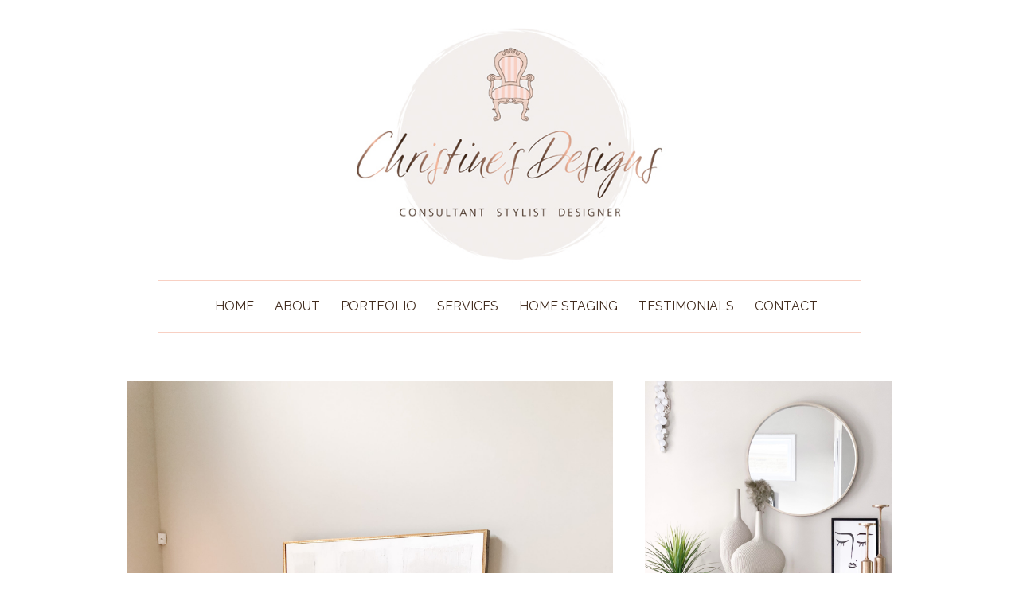

--- FILE ---
content_type: text/html; charset=UTF-8
request_url: http://www.christinesdesigns.ca/glam2/
body_size: 6337
content:
<!DOCTYPE html>
<html class="sp-html 
			sp-seedprod sp-h-full" lang="en-US">
<head>
				<title> &raquo; Project Glam #2</title>
<meta charset="UTF-8">
<meta name="viewport" content="width=device-width, initial-scale=1.0">
<!-- Default CSS -->
<link rel='stylesheet' id='seedprod-css-css'  href='http://www.christinesdesigns.ca/wp-content/plugins/coming-soon/public/css/tailwind.min.css?ver=6.13.1' type='text/css' media='all' /> <link rel='stylesheet' id='seedprod-fontawesome-css'  href='http://www.christinesdesigns.ca/wp-content/plugins/coming-soon/public/fontawesome/css/all.min.css?ver=6.13.1' type='text/css' media='all' /> 
	
	<!-- Google Font -->
<link rel="stylesheet" href="https://fonts.googleapis.com/css?family=Raleway&#038;display=swap"> 

	
<!-- Global Styles -->
<style>
	#sp-page{color:#272727} #sp-page .sp-header-tag-h1,#sp-page .sp-header-tag-h2,#sp-page .sp-header-tag-h3,#sp-page .sp-header-tag-h4,#sp-page .sp-header-tag-h5,#sp-page .sp-header-tag-h6{color:#000000}#sp-page h1,#sp-page h2,#sp-page h3,#sp-page h4,#sp-page h5,#sp-page h6{color:#000000; font-family:'Helvetica Neue', Arial, sans-serif;font-weight:400;font-style:normal} #sp-page a{color:#FF0000} #sp-page a:hover{color:#cc0000}#sp-page .btn{background-color:#000000}body{background-color:#FFFFFF; background-image:;}
	
	
	@media only screen and (max-width: 480px) {
		
			}

	@media only screen and (min-width: 480px) {
			}

	

	</style>

<!-- JS -->
<script>
</script>
		<script src="http://www.christinesdesigns.ca/wp-content/plugins/coming-soon/public/js/sp-scripts.min.js" defer></script> 	
	
	

	<meta name='robots' content='max-image-preview:large' />
<link rel='dns-prefetch' href='//fonts.googleapis.com' />
<link rel="alternate" type="application/rss+xml" title="Christine&#039;s Designs &raquo; Feed" href="http://www.christinesdesigns.ca/feed/" />
<link rel="alternate" type="application/rss+xml" title="Christine&#039;s Designs &raquo; Comments Feed" href="http://www.christinesdesigns.ca/comments/feed/" />
<link rel="alternate" title="oEmbed (JSON)" type="application/json+oembed" href="http://www.christinesdesigns.ca/wp-json/oembed/1.0/embed?url=http%3A%2F%2Fwww.christinesdesigns.ca%2Fglam2%2F" />
<link rel="alternate" title="oEmbed (XML)" type="text/xml+oembed" href="http://www.christinesdesigns.ca/wp-json/oembed/1.0/embed?url=http%3A%2F%2Fwww.christinesdesigns.ca%2Fglam2%2F&#038;format=xml" />
<style id='wp-img-auto-sizes-contain-inline-css' type='text/css'>
img:is([sizes=auto i],[sizes^="auto," i]){contain-intrinsic-size:3000px 1500px}
/*# sourceURL=wp-img-auto-sizes-contain-inline-css */
</style>
<link rel='stylesheet' id='shortcodes-css' href='http://www.christinesdesigns.ca/wp-content/plugins/themepoetry_shortcodes/css/style.css' type='text/css' media='all' />
<link rel='stylesheet' id='googleFont-css' href='//fonts.googleapis.com/css?family=Sintony|Roboto+Condensed' type='text/css' media='all' />
<link rel='stylesheet' id='sbi_styles-css' href='http://www.christinesdesigns.ca/wp-content/plugins/instagram-feed/css/sbi-styles.min.css?ver=6.0.6' type='text/css' media='all' />
<style id='wp-emoji-styles-inline-css' type='text/css'>

	img.wp-smiley, img.emoji {
		display: inline !important;
		border: none !important;
		box-shadow: none !important;
		height: 1em !important;
		width: 1em !important;
		margin: 0 0.07em !important;
		vertical-align: -0.1em !important;
		background: none !important;
		padding: 0 !important;
	}
/*# sourceURL=wp-emoji-styles-inline-css */
</style>
<link rel='stylesheet' id='wp-block-library-css' href='http://www.christinesdesigns.ca/wp-includes/css/dist/block-library/style.min.css?ver=6.9' type='text/css' media='all' />
<style id='wp-block-library-inline-css' type='text/css'>
.has-text-align-justify{text-align:justify;}

/*# sourceURL=wp-block-library-inline-css */
</style><style id='global-styles-inline-css' type='text/css'>
:root{--wp--preset--aspect-ratio--square: 1;--wp--preset--aspect-ratio--4-3: 4/3;--wp--preset--aspect-ratio--3-4: 3/4;--wp--preset--aspect-ratio--3-2: 3/2;--wp--preset--aspect-ratio--2-3: 2/3;--wp--preset--aspect-ratio--16-9: 16/9;--wp--preset--aspect-ratio--9-16: 9/16;--wp--preset--color--black: #000000;--wp--preset--color--cyan-bluish-gray: #abb8c3;--wp--preset--color--white: #ffffff;--wp--preset--color--pale-pink: #f78da7;--wp--preset--color--vivid-red: #cf2e2e;--wp--preset--color--luminous-vivid-orange: #ff6900;--wp--preset--color--luminous-vivid-amber: #fcb900;--wp--preset--color--light-green-cyan: #7bdcb5;--wp--preset--color--vivid-green-cyan: #00d084;--wp--preset--color--pale-cyan-blue: #8ed1fc;--wp--preset--color--vivid-cyan-blue: #0693e3;--wp--preset--color--vivid-purple: #9b51e0;--wp--preset--gradient--vivid-cyan-blue-to-vivid-purple: linear-gradient(135deg,rgb(6,147,227) 0%,rgb(155,81,224) 100%);--wp--preset--gradient--light-green-cyan-to-vivid-green-cyan: linear-gradient(135deg,rgb(122,220,180) 0%,rgb(0,208,130) 100%);--wp--preset--gradient--luminous-vivid-amber-to-luminous-vivid-orange: linear-gradient(135deg,rgb(252,185,0) 0%,rgb(255,105,0) 100%);--wp--preset--gradient--luminous-vivid-orange-to-vivid-red: linear-gradient(135deg,rgb(255,105,0) 0%,rgb(207,46,46) 100%);--wp--preset--gradient--very-light-gray-to-cyan-bluish-gray: linear-gradient(135deg,rgb(238,238,238) 0%,rgb(169,184,195) 100%);--wp--preset--gradient--cool-to-warm-spectrum: linear-gradient(135deg,rgb(74,234,220) 0%,rgb(151,120,209) 20%,rgb(207,42,186) 40%,rgb(238,44,130) 60%,rgb(251,105,98) 80%,rgb(254,248,76) 100%);--wp--preset--gradient--blush-light-purple: linear-gradient(135deg,rgb(255,206,236) 0%,rgb(152,150,240) 100%);--wp--preset--gradient--blush-bordeaux: linear-gradient(135deg,rgb(254,205,165) 0%,rgb(254,45,45) 50%,rgb(107,0,62) 100%);--wp--preset--gradient--luminous-dusk: linear-gradient(135deg,rgb(255,203,112) 0%,rgb(199,81,192) 50%,rgb(65,88,208) 100%);--wp--preset--gradient--pale-ocean: linear-gradient(135deg,rgb(255,245,203) 0%,rgb(182,227,212) 50%,rgb(51,167,181) 100%);--wp--preset--gradient--electric-grass: linear-gradient(135deg,rgb(202,248,128) 0%,rgb(113,206,126) 100%);--wp--preset--gradient--midnight: linear-gradient(135deg,rgb(2,3,129) 0%,rgb(40,116,252) 100%);--wp--preset--font-size--small: 13px;--wp--preset--font-size--medium: 20px;--wp--preset--font-size--large: 36px;--wp--preset--font-size--x-large: 42px;--wp--preset--spacing--20: 0.44rem;--wp--preset--spacing--30: 0.67rem;--wp--preset--spacing--40: 1rem;--wp--preset--spacing--50: 1.5rem;--wp--preset--spacing--60: 2.25rem;--wp--preset--spacing--70: 3.38rem;--wp--preset--spacing--80: 5.06rem;--wp--preset--shadow--natural: 6px 6px 9px rgba(0, 0, 0, 0.2);--wp--preset--shadow--deep: 12px 12px 50px rgba(0, 0, 0, 0.4);--wp--preset--shadow--sharp: 6px 6px 0px rgba(0, 0, 0, 0.2);--wp--preset--shadow--outlined: 6px 6px 0px -3px rgb(255, 255, 255), 6px 6px rgb(0, 0, 0);--wp--preset--shadow--crisp: 6px 6px 0px rgb(0, 0, 0);}:where(.is-layout-flex){gap: 0.5em;}:where(.is-layout-grid){gap: 0.5em;}body .is-layout-flex{display: flex;}.is-layout-flex{flex-wrap: wrap;align-items: center;}.is-layout-flex > :is(*, div){margin: 0;}body .is-layout-grid{display: grid;}.is-layout-grid > :is(*, div){margin: 0;}:where(.wp-block-columns.is-layout-flex){gap: 2em;}:where(.wp-block-columns.is-layout-grid){gap: 2em;}:where(.wp-block-post-template.is-layout-flex){gap: 1.25em;}:where(.wp-block-post-template.is-layout-grid){gap: 1.25em;}.has-black-color{color: var(--wp--preset--color--black) !important;}.has-cyan-bluish-gray-color{color: var(--wp--preset--color--cyan-bluish-gray) !important;}.has-white-color{color: var(--wp--preset--color--white) !important;}.has-pale-pink-color{color: var(--wp--preset--color--pale-pink) !important;}.has-vivid-red-color{color: var(--wp--preset--color--vivid-red) !important;}.has-luminous-vivid-orange-color{color: var(--wp--preset--color--luminous-vivid-orange) !important;}.has-luminous-vivid-amber-color{color: var(--wp--preset--color--luminous-vivid-amber) !important;}.has-light-green-cyan-color{color: var(--wp--preset--color--light-green-cyan) !important;}.has-vivid-green-cyan-color{color: var(--wp--preset--color--vivid-green-cyan) !important;}.has-pale-cyan-blue-color{color: var(--wp--preset--color--pale-cyan-blue) !important;}.has-vivid-cyan-blue-color{color: var(--wp--preset--color--vivid-cyan-blue) !important;}.has-vivid-purple-color{color: var(--wp--preset--color--vivid-purple) !important;}.has-black-background-color{background-color: var(--wp--preset--color--black) !important;}.has-cyan-bluish-gray-background-color{background-color: var(--wp--preset--color--cyan-bluish-gray) !important;}.has-white-background-color{background-color: var(--wp--preset--color--white) !important;}.has-pale-pink-background-color{background-color: var(--wp--preset--color--pale-pink) !important;}.has-vivid-red-background-color{background-color: var(--wp--preset--color--vivid-red) !important;}.has-luminous-vivid-orange-background-color{background-color: var(--wp--preset--color--luminous-vivid-orange) !important;}.has-luminous-vivid-amber-background-color{background-color: var(--wp--preset--color--luminous-vivid-amber) !important;}.has-light-green-cyan-background-color{background-color: var(--wp--preset--color--light-green-cyan) !important;}.has-vivid-green-cyan-background-color{background-color: var(--wp--preset--color--vivid-green-cyan) !important;}.has-pale-cyan-blue-background-color{background-color: var(--wp--preset--color--pale-cyan-blue) !important;}.has-vivid-cyan-blue-background-color{background-color: var(--wp--preset--color--vivid-cyan-blue) !important;}.has-vivid-purple-background-color{background-color: var(--wp--preset--color--vivid-purple) !important;}.has-black-border-color{border-color: var(--wp--preset--color--black) !important;}.has-cyan-bluish-gray-border-color{border-color: var(--wp--preset--color--cyan-bluish-gray) !important;}.has-white-border-color{border-color: var(--wp--preset--color--white) !important;}.has-pale-pink-border-color{border-color: var(--wp--preset--color--pale-pink) !important;}.has-vivid-red-border-color{border-color: var(--wp--preset--color--vivid-red) !important;}.has-luminous-vivid-orange-border-color{border-color: var(--wp--preset--color--luminous-vivid-orange) !important;}.has-luminous-vivid-amber-border-color{border-color: var(--wp--preset--color--luminous-vivid-amber) !important;}.has-light-green-cyan-border-color{border-color: var(--wp--preset--color--light-green-cyan) !important;}.has-vivid-green-cyan-border-color{border-color: var(--wp--preset--color--vivid-green-cyan) !important;}.has-pale-cyan-blue-border-color{border-color: var(--wp--preset--color--pale-cyan-blue) !important;}.has-vivid-cyan-blue-border-color{border-color: var(--wp--preset--color--vivid-cyan-blue) !important;}.has-vivid-purple-border-color{border-color: var(--wp--preset--color--vivid-purple) !important;}.has-vivid-cyan-blue-to-vivid-purple-gradient-background{background: var(--wp--preset--gradient--vivid-cyan-blue-to-vivid-purple) !important;}.has-light-green-cyan-to-vivid-green-cyan-gradient-background{background: var(--wp--preset--gradient--light-green-cyan-to-vivid-green-cyan) !important;}.has-luminous-vivid-amber-to-luminous-vivid-orange-gradient-background{background: var(--wp--preset--gradient--luminous-vivid-amber-to-luminous-vivid-orange) !important;}.has-luminous-vivid-orange-to-vivid-red-gradient-background{background: var(--wp--preset--gradient--luminous-vivid-orange-to-vivid-red) !important;}.has-very-light-gray-to-cyan-bluish-gray-gradient-background{background: var(--wp--preset--gradient--very-light-gray-to-cyan-bluish-gray) !important;}.has-cool-to-warm-spectrum-gradient-background{background: var(--wp--preset--gradient--cool-to-warm-spectrum) !important;}.has-blush-light-purple-gradient-background{background: var(--wp--preset--gradient--blush-light-purple) !important;}.has-blush-bordeaux-gradient-background{background: var(--wp--preset--gradient--blush-bordeaux) !important;}.has-luminous-dusk-gradient-background{background: var(--wp--preset--gradient--luminous-dusk) !important;}.has-pale-ocean-gradient-background{background: var(--wp--preset--gradient--pale-ocean) !important;}.has-electric-grass-gradient-background{background: var(--wp--preset--gradient--electric-grass) !important;}.has-midnight-gradient-background{background: var(--wp--preset--gradient--midnight) !important;}.has-small-font-size{font-size: var(--wp--preset--font-size--small) !important;}.has-medium-font-size{font-size: var(--wp--preset--font-size--medium) !important;}.has-large-font-size{font-size: var(--wp--preset--font-size--large) !important;}.has-x-large-font-size{font-size: var(--wp--preset--font-size--x-large) !important;}
/*# sourceURL=global-styles-inline-css */
</style>

<style id='classic-theme-styles-inline-css' type='text/css'>
/*! This file is auto-generated */
.wp-block-button__link{color:#fff;background-color:#32373c;border-radius:9999px;box-shadow:none;text-decoration:none;padding:calc(.667em + 2px) calc(1.333em + 2px);font-size:1.125em}.wp-block-file__button{background:#32373c;color:#fff;text-decoration:none}
/*# sourceURL=/wp-includes/css/classic-themes.min.css */
</style>
<link rel='stylesheet' id='jetpack_css-css' href='http://www.christinesdesigns.ca/wp-content/plugins/jetpack/css/jetpack.css?ver=11.2.2' type='text/css' media='all' />
<script type="text/javascript" src="http://www.christinesdesigns.ca/wp-includes/js/jquery/jquery.min.js?ver=3.7.1" id="jquery-core-js"></script>
<script type="text/javascript" src="http://www.christinesdesigns.ca/wp-includes/js/jquery/jquery-migrate.min.js?ver=3.4.1" id="jquery-migrate-js"></script>
<link rel="https://api.w.org/" href="http://www.christinesdesigns.ca/wp-json/" /><link rel="alternate" title="JSON" type="application/json" href="http://www.christinesdesigns.ca/wp-json/wp/v2/pages/1113" /><link rel="EditURI" type="application/rsd+xml" title="RSD" href="http://www.christinesdesigns.ca/xmlrpc.php?rsd" />
<meta name="generator" content="WordPress 6.9" />
<link rel="canonical" href="http://www.christinesdesigns.ca/glam2/" />
<link rel='shortlink' href='http://www.christinesdesigns.ca/?p=1113' />
	<link rel="preconnect" href="https://fonts.googleapis.com">
	<link rel="preconnect" href="https://fonts.gstatic.com">
	<link href='https://fonts.googleapis.com/css2?display=swap&family=Roboto:wght@100&family=Raleway:wght@100&family=Arimo' rel='stylesheet'><link rel="icon" href="http://www.christinesdesigns.ca/wp-content/uploads/2018/03/cropped-ChristinesDesigns_FinalLogo_RGB_Large-32x32.png" sizes="32x32" />
<link rel="icon" href="http://www.christinesdesigns.ca/wp-content/uploads/2018/03/cropped-ChristinesDesigns_FinalLogo_RGB_Large-192x192.png" sizes="192x192" />
<link rel="apple-touch-icon" href="http://www.christinesdesigns.ca/wp-content/uploads/2018/03/cropped-ChristinesDesigns_FinalLogo_RGB_Large-180x180.png" />
<meta name="msapplication-TileImage" content="http://www.christinesdesigns.ca/wp-content/uploads/2018/03/cropped-ChristinesDesigns_FinalLogo_RGB_Large-270x270.png" />
	<style id="egf-frontend-styles" type="text/css">
		p {font-family: 'Roboto', sans-serif;font-style: normal;font-weight: 100;text-decoration: none;text-transform: none;} h1 {font-family: 'Raleway', sans-serif;font-size: 20px;font-style: normal;font-weight: 100;text-decoration: none;text-transform: none;} h2 {font-family: 'Arimo', sans-serif;font-size: 16px;font-style: normal;font-weight: 400;text-decoration: none;text-transform: uppercase;} h3 {} h4 {} h5 {} h6 {} 	</style>
		</head>
<body class="spBgcover sp-h-full sp-antialiased sp-bg-slideshow">
	
			<div id="sp-page" class="spBgcover sp-content-1" style="background-color: rgb(255, 255, 255); font-family: 'Helvetica Neue', Arial, sans-serif; font-weight: 400;"><section id="sp-ks8a8s"   class="sp-el-section " style="width: 100%; max-width: 100%; padding: 10px;"><div id="sp-vvvodf"   class="sp-el-row sm:sp-flex sp-w-full  sp-m-auto sp-justify-between" style="padding: 0px; width: auto; max-width: 1000px;"><div id="sp-t0geh2"   class="sp-el-col  sp-w-full" style="width: calc(100% - 0px);"><style type="text/css">
        #sp-t0geh2 .sp-col-top .seedprod-shape-fill {fill: undefined;} #sp-t0geh2 .sp-col-top svg {width: undefined%;height: undefinedpx;transform: translateX(-50%);} #sp-t0geh2 .sp-col-bottom .seedprod-shape-fill {fill: undefined;} #sp-t0geh2 .sp-col-bottom svg {width: undefined%;height: undefinedpx;transform: translateX(-50%);}
      </style><div class="sp-col-shape sp-col-top" style="z-index: 0;"><div></div></div><div class="sp-col-shape sp-col-bottom" style="z-index: 0;"><div></div></div><figure id="sp-zwyxqi" class="sp-image-wrapper sp-el-block" style="margin: 0px; text-align: center;"><span><a href="http://www.christinesdesigns.ca/" target="" rel="noopener" class="sp-inline-block"><img src="http://www.christinesdesigns.ca/wp-content/uploads/2018/04/ChristinesDesigns_FinalLogo_RGB_Small.jpg" alt="Christine's Designs Logo" style="width: 400px;"></a></span></figure><div id="sp-g9jgdb"   class="sp-divider-wrapper sp-flex sp-el-block sp-divider-block-g9jgdb" style="margin: 0px; justify-content: center; padding: 10px 0px;"><div class="sp-divider sp-flex" style="width: 90%; border-top: 1px solid rgb(248, 208, 195);"></div></div><div id="sp-m0zv71"    class="sp-flex sp-css-target sp-el-block sp-bulletlist-block-template-0 sp-justify-center sp-bulletlist-block-m0zv71" style="margin: 0px; font-size: 16px; color: rgb(63, 41, 27); font-family: Raleway;"><ul class="sp-bulletlist-wrapper sp-flex sp-flex-wrap sp-items-center"><li class="sp-flex sp-items-center sp-justify-center" style="padding: 0px 10px 0px 0px;"><span class="sp-icon-wrapper sp-mr-4"></span><span><span style="color: #3f291b;"><a style="color: #3f291b;" href="../" rel="noopener">HOME</a></span></span></li><li class="sp-flex sp-items-center sp-justify-center" style="padding: 0px 10px 0px 0px;"><span class="sp-icon-wrapper sp-mr-4"></span><span><a href="../about/" rel="noopener"><span style="color: #3f291b;">ABOUT</span></a></span></li><li class="sp-flex sp-items-center sp-justify-center" style="padding: 0px 10px 0px 0px;"><span class="sp-icon-wrapper sp-mr-4"></span><span><a href="../portfolio/" rel="noopener"><span style="color: #3f291b;">PORTFOLIO</span></a></span></li><li class="sp-flex sp-items-center sp-justify-center" style="padding: 0px 10px 0px 0px;"><span class="sp-icon-wrapper sp-mr-4"></span><span><a href="../services/" target="_blank" rel="noopener"><span style="color: #3f291b;">SERVICES</span></a></span></li><li class="sp-flex sp-items-center sp-justify-center" style="padding: 0px 10px 0px 0px;"><span class="sp-icon-wrapper sp-mr-4"></span><span><a href="../home-staging/"><span style="color: #3f291b;">HOME STAGING</span></a></span></li><li class="sp-flex sp-items-center sp-justify-center" style="padding: 0px 10px 0px 0px;"><span class="sp-icon-wrapper sp-mr-4"></span><span><a href="../testimonials/" rel="noopener"><span style="color: #3f291b;">TESTIMONIALS</span></a></span></li><li class="sp-flex sp-items-center sp-justify-center"><span class="sp-icon-wrapper sp-mr-4"></span><span><a href="../contact/" rel="noopener"><span style="color: #3f291b;">CONTACT</span></a></span></li></ul></div><div id="sp-crg7vs"   class="sp-divider-wrapper sp-flex sp-el-block sp-divider-block-crg7vs" style="margin: 0px; justify-content: center; padding: 10px 0px;"><div class="sp-divider sp-flex" style="width: 90%; border-top: 1px solid rgb(248, 208, 195);"></div></div></div></div></section><section id="sp-qqe0i7"   class="sp-el-section " style="width: 100%; max-width: 100%; padding: 10px;"><div id="sp-ut4ckw"   class="sp-el-row sm:sp-flex sp-w-full  sp-m-auto sp-justify-between" style="padding: 0px; width: auto; max-width: 1000px;"><div id="sp-x35qe3"   class="sp-el-col  sp-w-full " style="width: calc(65% - 0px);"><style type="text/css">
        #sp-x35qe3 .sp-col-top .seedprod-shape-fill {fill: undefined;} #sp-x35qe3 .sp-col-top svg {width: undefined%;height: undefinedpx;transform: translateX(-50%);} #sp-x35qe3 .sp-col-bottom .seedprod-shape-fill {fill: undefined;} #sp-x35qe3 .sp-col-bottom svg {width: undefined%;height: undefinedpx;transform: translateX(-50%);}
      </style><div class="sp-col-shape sp-col-top" style="z-index: 0;"><div></div></div><div class="sp-col-shape sp-col-bottom" style="z-index: 0;"><div></div></div><figure id="sp-l6aq8q" class="sp-image-wrapper sp-el-block" style="margin: 0px; text-align: center;"><span><img src="http://www.christinesdesigns.ca/wp-content/uploads/2022/05/IMG_8577-scaled.jpg" alt=""   class="sp-image-block-l6aq8q"></span></figure><figure id="sp-mikg6b" class="sp-image-wrapper sp-el-block" style="margin: 0px; text-align: center;"><span><img src="http://www.christinesdesigns.ca/wp-content/uploads/2022/05/IMG_8398.jpg" alt=""   class="sp-image-block-mikg6b"></span></figure><figure id="sp-eul8dt" class="sp-image-wrapper sp-el-block" style="margin: 0px; text-align: center;"><span><img src="http://www.christinesdesigns.ca/wp-content/uploads/2022/05/IMG_8587-scaled.jpg" alt=""   class="sp-image-block-eul8dt"></span></figure></div><div id="sp-lfu631"   class="sp-el-col  sp-w-full " style="width: calc(35% - 0px);"><style type="text/css">
        #sp-lfu631 .sp-col-top .seedprod-shape-fill {fill: undefined;} #sp-lfu631 .sp-col-top svg {width: undefined%;height: undefinedpx;transform: translateX(-50%);} #sp-lfu631 .sp-col-bottom .seedprod-shape-fill {fill: undefined;} #sp-lfu631 .sp-col-bottom svg {width: undefined%;height: undefinedpx;transform: translateX(-50%);}
      </style><div class="sp-col-shape sp-col-top" style="z-index: 0;"><div></div></div><div class="sp-col-shape sp-col-bottom" style="z-index: 0;"><div></div></div><figure id="sp-hxah7s" class="sp-image-wrapper sp-el-block" style="margin: 0px; text-align: center;"><span><img src="http://www.christinesdesigns.ca/wp-content/uploads/2022/05/IMG_8382-1-scaled.jpg" alt=""   class="sp-image-block-hxah7s"></span></figure><figure id="sp-x0v3g1" class="sp-image-wrapper sp-el-block" style="margin: 0px; text-align: center;"><span><img src="http://www.christinesdesigns.ca/wp-content/uploads/2022/05/IMG_8404-scaled.jpg" alt=""   class="sp-image-block-x0v3g1"></span></figure><figure id="sp-l4qc93" class="sp-image-wrapper sp-el-block" style="margin: 0px; text-align: center;"><span><img src="http://www.christinesdesigns.ca/wp-content/uploads/2022/05/IMG_8589-scaled.jpg" alt=""   class="sp-image-block-l4qc93"></span></figure><figure id="sp-wtcuh3" class="sp-image-wrapper sp-el-block" style="margin: 0px; text-align: center;"><span><img src="http://www.christinesdesigns.ca/wp-content/uploads/2022/05/IMG_8579-scaled.jpg" alt=""   class="sp-image-block-wtcuh3"></span></figure><figure id="sp-k099y7" class="sp-image-wrapper sp-el-block" style="margin: 0px; text-align: center;"><span><img src="http://www.christinesdesigns.ca/wp-content/uploads/2022/05/IMG_8578-scaled.jpg" alt=""   class="sp-image-block-k099y7"></span></figure><figure id="sp-r6spzo" class="sp-image-wrapper sp-el-block" style="margin: 0px; text-align: center;"><span><img src="http://www.christinesdesigns.ca/wp-content/uploads/2022/05/IMG_8421-scaled.jpg" alt=""   class="sp-image-block-r6spzo"></span></figure></div></div></section></div>


<div class="tv">
	<div class="screen mute" id="tv"></div>
</div>

	
<script>
	var sp_is_mobile = false;	
</script>

	<script type="speculationrules">
{"prefetch":[{"source":"document","where":{"and":[{"href_matches":"/*"},{"not":{"href_matches":["/wp-*.php","/wp-admin/*","/wp-content/uploads/*","/wp-content/*","/wp-content/plugins/*","/wp-content/themes/cinnamon-lite/*","/*\\?(.+)"]}},{"not":{"selector_matches":"a[rel~=\"nofollow\"]"}},{"not":{"selector_matches":".no-prefetch, .no-prefetch a"}}]},"eagerness":"conservative"}]}
</script>
<!-- Instagram Feed JS -->
<script type="text/javascript">
var sbiajaxurl = "http://www.christinesdesigns.ca/wp-admin/admin-ajax.php";
</script>
<script type="text/javascript" src="http://www.christinesdesigns.ca/wp-content/themes/cinnamon-lite/_assets/js/jquery.plugins.js?ver=6.9" id="plugins-js"></script>
<script type="text/javascript" src="http://www.christinesdesigns.ca/wp-content/themes/cinnamon-lite/_assets/js/jquery.main.js?ver=6.9" id="main-js"></script>
<script type="text/javascript" src="http://www.christinesdesigns.ca/wp-includes/js/comment-reply.min.js?ver=6.9" id="comment-reply-js" async="async" data-wp-strategy="async" fetchpriority="low"></script>
<script type="text/javascript" src="http://www.christinesdesigns.ca/wp-content/plugins/themepoetry_shortcodes/js/init.js" id="shortcodes-js"></script>
<script id="wp-emoji-settings" type="application/json">
{"baseUrl":"https://s.w.org/images/core/emoji/17.0.2/72x72/","ext":".png","svgUrl":"https://s.w.org/images/core/emoji/17.0.2/svg/","svgExt":".svg","source":{"concatemoji":"http://www.christinesdesigns.ca/wp-includes/js/wp-emoji-release.min.js?ver=6.9"}}
</script>
<script type="module">
/* <![CDATA[ */
/*! This file is auto-generated */
const a=JSON.parse(document.getElementById("wp-emoji-settings").textContent),o=(window._wpemojiSettings=a,"wpEmojiSettingsSupports"),s=["flag","emoji"];function i(e){try{var t={supportTests:e,timestamp:(new Date).valueOf()};sessionStorage.setItem(o,JSON.stringify(t))}catch(e){}}function c(e,t,n){e.clearRect(0,0,e.canvas.width,e.canvas.height),e.fillText(t,0,0);t=new Uint32Array(e.getImageData(0,0,e.canvas.width,e.canvas.height).data);e.clearRect(0,0,e.canvas.width,e.canvas.height),e.fillText(n,0,0);const a=new Uint32Array(e.getImageData(0,0,e.canvas.width,e.canvas.height).data);return t.every((e,t)=>e===a[t])}function p(e,t){e.clearRect(0,0,e.canvas.width,e.canvas.height),e.fillText(t,0,0);var n=e.getImageData(16,16,1,1);for(let e=0;e<n.data.length;e++)if(0!==n.data[e])return!1;return!0}function u(e,t,n,a){switch(t){case"flag":return n(e,"\ud83c\udff3\ufe0f\u200d\u26a7\ufe0f","\ud83c\udff3\ufe0f\u200b\u26a7\ufe0f")?!1:!n(e,"\ud83c\udde8\ud83c\uddf6","\ud83c\udde8\u200b\ud83c\uddf6")&&!n(e,"\ud83c\udff4\udb40\udc67\udb40\udc62\udb40\udc65\udb40\udc6e\udb40\udc67\udb40\udc7f","\ud83c\udff4\u200b\udb40\udc67\u200b\udb40\udc62\u200b\udb40\udc65\u200b\udb40\udc6e\u200b\udb40\udc67\u200b\udb40\udc7f");case"emoji":return!a(e,"\ud83e\u1fac8")}return!1}function f(e,t,n,a){let r;const o=(r="undefined"!=typeof WorkerGlobalScope&&self instanceof WorkerGlobalScope?new OffscreenCanvas(300,150):document.createElement("canvas")).getContext("2d",{willReadFrequently:!0}),s=(o.textBaseline="top",o.font="600 32px Arial",{});return e.forEach(e=>{s[e]=t(o,e,n,a)}),s}function r(e){var t=document.createElement("script");t.src=e,t.defer=!0,document.head.appendChild(t)}a.supports={everything:!0,everythingExceptFlag:!0},new Promise(t=>{let n=function(){try{var e=JSON.parse(sessionStorage.getItem(o));if("object"==typeof e&&"number"==typeof e.timestamp&&(new Date).valueOf()<e.timestamp+604800&&"object"==typeof e.supportTests)return e.supportTests}catch(e){}return null}();if(!n){if("undefined"!=typeof Worker&&"undefined"!=typeof OffscreenCanvas&&"undefined"!=typeof URL&&URL.createObjectURL&&"undefined"!=typeof Blob)try{var e="postMessage("+f.toString()+"("+[JSON.stringify(s),u.toString(),c.toString(),p.toString()].join(",")+"));",a=new Blob([e],{type:"text/javascript"});const r=new Worker(URL.createObjectURL(a),{name:"wpTestEmojiSupports"});return void(r.onmessage=e=>{i(n=e.data),r.terminate(),t(n)})}catch(e){}i(n=f(s,u,c,p))}t(n)}).then(e=>{for(const n in e)a.supports[n]=e[n],a.supports.everything=a.supports.everything&&a.supports[n],"flag"!==n&&(a.supports.everythingExceptFlag=a.supports.everythingExceptFlag&&a.supports[n]);var t;a.supports.everythingExceptFlag=a.supports.everythingExceptFlag&&!a.supports.flag,a.supports.everything||((t=a.source||{}).concatemoji?r(t.concatemoji):t.wpemoji&&t.twemoji&&(r(t.twemoji),r(t.wpemoji)))});
//# sourceURL=http://www.christinesdesigns.ca/wp-includes/js/wp-emoji-loader.min.js
/* ]]> */
</script>
	</body>

</html>

	

--- FILE ---
content_type: text/css
request_url: http://www.christinesdesigns.ca/wp-content/plugins/themepoetry_shortcodes/css/style.css
body_size: 2743
content:
/**
 * Shortcodes stylesheet
*/

@font-face {
	font-family: 'fontawesome';
	src:url('../fonts/fontawesome.eot');
	src:url('../fonts/fontawesome.eot?#iefix') format('embedded-opentype'),
		url('../fonts/fontawesome.woff') format('woff'),
		url('../fonts/fontawesome.ttf') format('truetype'),
		url('../fonts/fontawesome.svg#fontawesome') format('svg');
	font-weight: normal;
	font-style: normal;
}

/* COLUMNS */

/*.block {-webkit-box-sizing: border-box; -moz-box-sizing: border-box; box-sizing: border-box; float: left;}*/
.grid .tc-column-10 {width:10%}
.grid .tc-column-20 {width:20%}
.grid .tc-column-25 {width:25%}
.grid .tc-column-30 {width:30%}
.grid .tc-column-33 {width:33.333%}
.grid .tc-column-40 {width:40%}
.grid .tc-column-50 {width:50%}
.grid .tc-column-60 {width:60%}
.grid .tc-column-66 {width:66.666%}
.grid .tc-column-70 {width:70%}
.grid .tc-column-75 {width:75%}
.grid .tc-column-80 {width:80%}
.grid .tc-column-90 {width:90%}

.coltext { padding: 0 25px 10px 0; display: block;}
/*.last .coltext { padding: 0 0 10px 0;}*/

/* QUOTES */

.tc-quote{line-height:1.5;margin:0 0 .8em;padding:0 0 0 30px}
.tc-quote-shell{font-style:italic;padding:0 0 1em}
.tc-quote-style-normal{padding-top:15px;background:0 0 url(../images/quote.png) no-repeat;font-size:16px;font-family:Georgia, Serif;color:#999}
.tc-quote-style-normal .tc-quote-shell{background:100% 100% url(../images/quote-shell.png) no-repeat}
.tc-quote-style-large{background:0 7px url(../images/quote.png) no-repeat;font-size:24px;font-family:Georgia, Serif;color:#999}

/* NOTES */

.tc-note { display: block; margin: 0 0 1.5em 0; padding: 20px; text-align: center; -webkit-border-radius:3px; -moz-border-radius:3px;  border-radius:3px;}
.note-white { background: #fff; color: #999; border: 1px solid #f1f1f1;}
.note-light-grey { background: #f9f9f9; color: #666; border: 1px solid #ddd;}
.note-dark-grey { background: #626262; color: #fff; border: 1px solid #333;}
.note-black { background: #000; color: #f1f1f1;}
.note-green { background: #ebf6e0; color: #5f9025; border: 1px solid #b3dc82;}
.note-blue { background: #e9f7fe; color: #6191b2; border: 1px solid #b6d7e8;}
.note-orange { background: #fffdf3; color: #c4690e; border: 1px solid #f2dfa4;}
.note-red { background: #ffe9e9; color: #de5959; border: 1px solid #fbc4c4;}

/* MEDIA */

.tc-media {margin: 0 0 1.5em 0;}

/* BUTTONS */

.tc-button {display:inline-block; text-decoration:none!important;}
.tc-button span {display:block!important; text-decoration:none!important;}
.tc-button i { display:/*inline*/ inline-block !important; font-style: normal; margin-right:7px; float: left;}
.tc-button span {background:0 -20px url(../images/button-style-1.png) repeat-x}
.tc-button:hover span {background:0 0 url(../images/button-style-1.png) repeat-x}
.tc-size-small span { padding: 7px 10px; font-size: 12px; line-height: 1em;}
.tc-size-normal span { padding: 12px 30px; font-size: 15px; line-height: 1em;}
.tc-size-large span { padding: 20px 40px; font-size: 18px; line-height: 1em;}
.tc-size-small span i { font-size: 13px; margin-top: -1px;}
.tc-size-normal span i { font-size: 16px; margin-top: -2px;}
.tc-size-large span i { font-size: 20px; margin-top: -2px;}

/* LISTS */

.tc-list ul {list-style-type:none!important;margin:0 0 .6em!important;padding:0!important}
.tc-list ul li { list-style-type:none!important; display:block!important; padding:3px 0 3px 5px !important; margin:0 0 0 15px !important; list-style-position:outside !important;}
.tc-list-style-check01 li:before, .tc-list-style-check02 li:before, .tc-list-style-check03 li:before, .tc-list-style-thumbs-up li:before, .tc-list-style-cross li:before, .tc-list-style-star-empty li:before, .tc-list-style-star li:before, .tc-list-style-setting li:before, .tc-list-style-user li:before, .tc-list-style-email01 li:before, .tc-list-style-email02 li:before, .tc-list-style-phone li:before, .tc-list-style-home li:before, .tc-list-style-secure li:before, .tc-list-style-marker li:before, .tc-list-style-arrow li:before, .tc-list-style-info li:before, .tc-list-style-caution li:before, .tc-list-style-warning li:before, .tc-list-style-cart li:before, .tc-list-style-quote li:before, .tc-list-style-facebook li:before, .tc-list-style-twitter li:before, .tc-list-style-linkedin li:before, .tc-list-style-download li:before, .tc-list-style-performance01 li:before, .tc-list-style-performance02 li:before, .tc-list-style-lightbulb li:before, .tc-list-style-square li:before, .tc-list-style-circle li:before, .tc-list-style-calendar li:before {margin: 5px 5px 0 -20px;width: 14px; height: 12px; float: left; line-height: 1em;}
.tc-list.black li:before { color: #000;}
.tc-list.white li:before { color: #fff; text-shadow: 0 1px 3px rgba(0,0,0,0.3);}
.tc-list.light-grey li:before { color: #bfc5c8;}
.tc-list.dark-grey li:before { color: #4e5152;}
.tc-list.blue li:before { color: #52b3e0;}
.tc-list.green li:before { color: #94b337;}
.tc-list.red li:before { color: #ff3f3f;}
.tc-list.orange li:before { color: #ff8a55;}
.tc-list.yellow li:before { color: #ffe074;}
.tc-list.brown li:before { color: #927760;}
.tc-list.purple li:before { color: #b67dd4;}

/* HIGHLIGHT */

.tc-highlight { display: inline; padding: 1px 0;}

/* MAPS */

.tc-gmap {margin: 0;border: none;}

/* DIVIDERS */

.tc-divider {clear: both; height: 0px; margin: 1.5em 0;}
.tc-divider a {display: block; float: right; padding-left: 10px; margin-top: -1.2em; background: #fff; color: #777; font-size: 10px; text-decoration: none;}
.tc-solid {border-top: 1px solid #eee;}
.tc-dashed {border-top: 1px dashed #eee;}
.tc-dotted {border-top: 1px dotted #eee;}
.tc-thick.tc-solid {border-top: 3px solid #eee;}
.tc-thick.tc-dashed {border-top: 3px dashed #eee;}
.tc-thick.tc-dotted {border-top: 3px dotted #eee;}

/* HEADINGS */

.tc-heading { margin:20px 0; padding: 15px 0; text-align: left !important; font-size: 30px; border-bottom: 1px solid #eee;}

/* TOGGLE + ACCORDION */

.tc-toggle, .tc-accordion {margin:0 0 1.5em}
.tc-toggle-title { background:#f9f9f9 10px 48% url(../images/spoiler-closed.png) no-repeat; padding: 15px 35px; border: 1px solid #ddd; cursor: pointer;}
.tc-toggle-title:hover { background: #f1f1f1 10px 48% url(../images/spoiler-closed.png) no-repeat;}
.tc-toggle-content { padding: 15px; border: 1px solid #ddd; border-top: none; display: none;}
.tc-toggle-open .tc-toggle-title { background:#f1f1f1 10px 48% url(../images/spoiler-open.png) no-repeat; }
.tc-toggle-open .tc-toggle-content{ display:block; }


/* SERVICE BOX */

.tc-service-box { padding: 20px; border: 1px solid #eee; position: relative;}
.tc-service-icon { display: block; text-align: center !important; line-height: 1em; width: 100%; margin: 0;}
.tc-service-heading { text-align: center; border-bottom: 1px solid #eee; padding-bottom: 20px; margin: 0 !important;}
.tc-service-content { padding-top: 20px; text-align: center; }

/* PRICE BOX */

.tc-pricing-box {margin-bottom:20px; text-align:center; padding: 15px 25px 20px 25px; line-height:1; -webkit-border-radius:3px; -moz-border-radius:3px; border-radius:3px;
	-webkit-box-shadow: 0 2px 5px rgba(0,0,0,0.2);
	-moz-box-shadow: 0 2px 5px rgba(0,0,0,0.2);
	box-shadow: 0 2px 5px rgba(0,0,0,0.2);
}
.tc-pricing-title {font-size:20px; margin-left:-6px; line-height:1;}
.tc-pricing-line {height:1px;margin:12px -25px 0px;}
.tc-pricing-line-2 {height:1px;margin:0px -25px 10px;}
.tc-pricing-box .tc-pricing-line-2 {height:1px;margin:0px 0px 10px;}
.tc-pricing-slug {line-height:2;}
.tc-pricing-value {margin-left:-1px;}
.tc-pricing-currency{padding-right:3px;}
.tc-pricing-content { font-size:13px; padding-top:8px; text-align:left; line-height:1.7;}

/* STAFF */

.tc-frame {border:1px solid #ddd;background:#fff;-webkit-border-radius:3px;-moz-border-radius:3px;border-radius:3px}
.tc-frame-shell{border:1px solid #fff;-webkit-border-radius:3px;-moz-border-radius:3px;border-radius:3px;padding:5px}
.tc-frame-align-left{ float:left;margin:0 1.5em 1em 0;}
.tc-frame img{display:block!important;float:none!important;padding:0!important}
.tc-staff i { color: #999; font-size: 12px;}

/* ICONS */

[class^="tc-icon-"]:before,
[class*=" tc-icon-"]:before,
.tc-list-style-check01 li:before, .tc-list-style-check02 li:before, .tc-list-style-check03 li:before, .tc-list-style-thumbs-up li:before, .tc-list-style-cross li:before, .tc-list-style-star-empty li:before, .tc-list-style-star li:before, .tc-list-style-setting li:before, .tc-list-style-user li:before, .tc-list-style-email01 li:before, .tc-list-style-email02 li:before, .tc-list-style-phone li:before, .tc-list-style-home li:before, .tc-list-style-secure li:before, .tc-list-style-marker li:before, .tc-list-style-arrow li:before, .tc-list-style-info li:before, .tc-list-style-caution li:before, .tc-list-style-warning li:before, .tc-list-style-cart li:before, .tc-list-style-quote li:before, .tc-list-style-facebook li:before, .tc-list-style-twitter li:before, .tc-list-style-linkedin li:before, .tc-list-style-download li:before, .tc-list-style-performance01 li:before, .tc-list-style-performance02 li:before, .tc-list-style-lightbulb li:before, .tc-list-style-square li:before, .tc-list-style-circle li:before, .tc-list-style-calendar li:before {
	text-align: center !important;
	display: block;
	font-family: 'fontawesome';
	speak: none;
	font-style: normal;
	font-weight: normal;
	font-variant: normal;
	text-transform: none;
	line-height: 1em;
	-webkit-font-smoothing: antialiased;
}

.tc-icon-check01:before, .tc-list-style-check01 li:before {content: "\f00c";}
.tc-icon-check02:before, .tc-list-style-check02 li:before {content: "\f046";}
.tc-icon-check03:before, .tc-list-style-check03 li:before {content: "\f05d";}
.tc-icon-thumbs-up:before, .tc-list-style-thumbs-up li:before {content: "\f087";}

.tc-icon-cross:before, .tc-list-style-cross li:before {content: "\f00d";}

.tc-icon-star-empty:before, .tc-list-style-star-empty li:before {content: "\f006";}
.tc-icon-star:before, .tc-list-style-star li:before {content: "\f005";}

.tc-icon-setting:before, .tc-list-style-setting li:before {content: "\f013";}
.tc-icon-user:before, .tc-list-style-user li:before {content: "\f007";}
.tc-icon-email01:before, .tc-list-style-email01 li:before {content: "\f003";}
.tc-icon-email02:before, .tc-list-style-email02 li:before {content: "\f0e0";}
.tc-icon-phone:before, .tc-list-style-phone li:before {content: "\f098";}
.tc-icon-calendar:before, .tc-list-style-calendar li:before {content: "\f073";}

.tc-icon-home:before, .tc-list-style-home li:before {content: "\f015";}
.tc-icon-secure:before, .tc-list-style-secure li:before {content: "\f023";}
.tc-icon-marker:before, .tc-list-style-marker li:before {content: "\f041";}
.tc-icon-arrow:before, .tc-list-style-arrow li:before {content: "\f054";}
.tc-icon-info:before, .tc-list-style-info li:before {content: "\f05a";}

.tc-icon-caution:before, .tc-list-style-caution li:before {content: "\f06a";}
.tc-icon-warning:before, .tc-list-style-warning li:before {content: "\f071";}
.tc-icon-cart:before, .tc-list-style-cart li:before {content: "\f07a";}
.tc-icon-quote:before, .tc-list-style-quote li:before {content: "\f10d";}

.tc-icon-facebook:before, .tc-list-style-facebook li:before {content: "\f082";}
.tc-icon-twitter:before, .tc-list-style-twitter li:before {content: "\f081";}
.tc-icon-linkedin:before, .tc-list-style-linkedin li:before {content: "\f08c";}

.tc-icon-download:before, .tc-list-style-download li:before {content: "\f093";}
.tc-icon-performance01:before, .tc-list-style-performance01 li:before {content: "\f0e4";}
.tc-icon-performance02:before, .tc-list-style-performance02 li:before {content: "\f0e7";}
.tc-icon-lightbulb:before, .tc-list-style-lightbulb li:before {content: "\f0eb";}

.tc-icon-square:before, .tc-list-style-square li:before {content: "\f0c8";}
.tc-icon-circle:before, .tc-list-style-circle li:before {content: "\f111";}

--- FILE ---
content_type: text/javascript
request_url: http://www.christinesdesigns.ca/wp-content/plugins/themepoetry_shortcodes/js/init.js
body_size: 282
content:
var $j = jQuery.noConflict();
$j(function(){

	// Toggle
	$j('.tc-toggle .tc-toggle-title').click(function() {
		$j(this).parent('.tc-toggle').find('.tc-toggle-content').toggle(300);
		$j(this).parent('.tc-toggle').toggleClass('tc-toggle-open');
	});
	// Accordion
	$j('.tc-accordion .tc-toggle-title, .tc-toggle-open .tc-toggle-title').click(function() {
		$j(this).parent('.tc-accordion').removeClass('tc-toggle-open');
	 	$j('.tc-accordion .tc-toggle-content').slideUp('normal');

		if($j(this).next().is(':hidden') == true) {
			$j('.tc-accordion').removeClass('tc-toggle-open');
			$j(this).parent('.tc-accordion').addClass('tc-toggle-open');
			$j(this).next().slideDown('normal');
		 } 
		  
	 });
});

--- FILE ---
content_type: text/javascript
request_url: http://www.christinesdesigns.ca/wp-content/themes/cinnamon-lite/_assets/js/jquery.main.js?ver=6.9
body_size: 602
content:
var activeSlide;

jQuery(function($){'use strict'; 

	var THEMEPOETRY = window.THEMEPOETRY || {};
	
	//////////////////////////////////////
	// DROPDOWN MENU
	//////////////////////////////////////
	
	THEMEPOETRY.superfish = function(){
	
		$('ul.superfish').superfish({
			delay:       500,
			hoverClass:  'hover',
			autoArrows:  false,
			dropShadows: false
		});
		
	};
	
	//////////////////////////////////////
	// SCROLL TO
	//////////////////////////////////////
	
	THEMEPOETRY.scrolltop = function(){
	
		$('.tc-divider a, #scrollto').click(function(){
			$("html, body").animate({ scrollTop: 0 }, 600);
		});
		
	};
	
	//////////////////////////////////////
	// SLIDESHOW ( WooSlider)
	//////////////////////////////////////
	
	THEMEPOETRY.sliders = function(){
			
		$('#slideshow').flexslider({
	        animation: 'fade', // slide / fade
	        animationLoop: true,
	        itemWidth: 940,
	        controlNav: false,
	        touch: true,
	        keyboard: true,
	        start: function(slider){
	          $('body').removeClass('loading');
	        }
	    });
	    
	    // GALLERIES
	    $('#carousel').flexslider({
		    animation: 'slide',
		    controlNav: false,
		    animationLoop: false,
		    slideshow: false,
		    itemWidth: 150,
		    asNavFor: '#slider'
	    });
	   
	    $('#slider').flexslider({
		    animation: 'slide',
		    controlNav: false,
		    animationLoop: false,
		    slideshow: false,
		    sync: '#carousel'
	    });
		
	};
	
	//////////////////////////////////////
	// INIT
	//////////////////////////////////////
	
	$(document).ready(function(){
	
		THEMEPOETRY.superfish();
		THEMEPOETRY.scrolltop();
		THEMEPOETRY.sliders();
	
	});
	
	//////////////////////////////////////

});